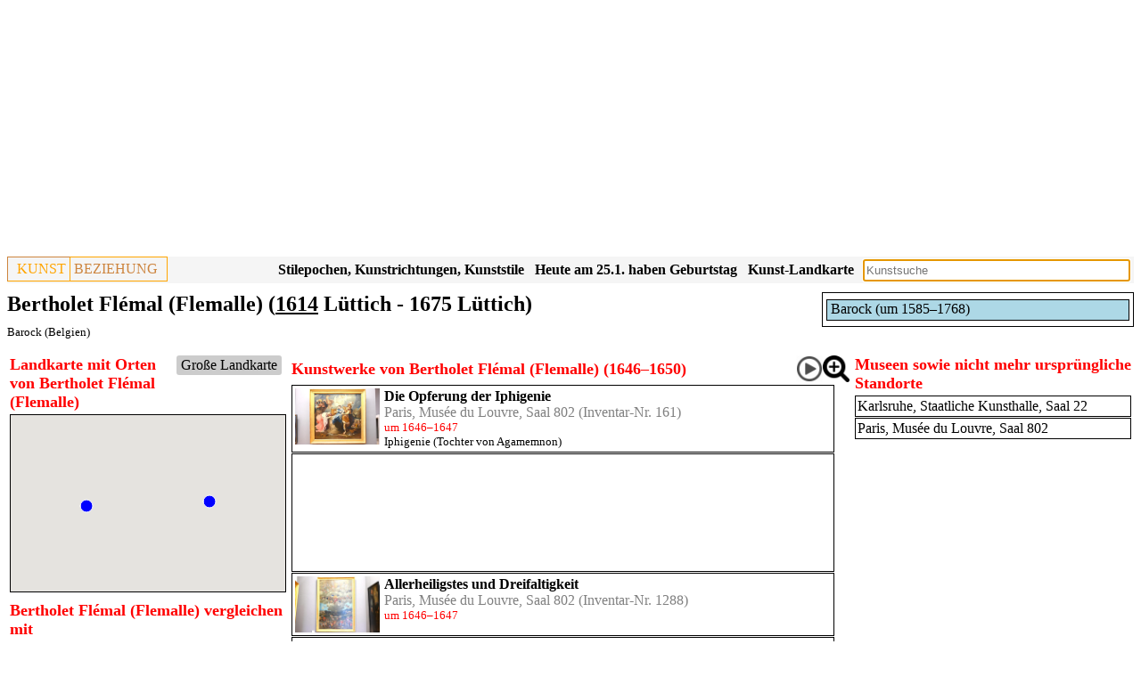

--- FILE ---
content_type: text/html; charset=UTF-8
request_url: https://www.kunstbeziehung.de/artist.php?aCode=5e7f6ee9688bc
body_size: 4866
content:
<!doctype html><html lang="de"><head><link rel="canonical" href="/artist.php?aCode=5e7f6ee9688bc"><script async src="https://pagead2.googlesyndication.com/pagead/js/adsbygoogle.js?client=ca-pub-1575031911710945"
				     crossorigin="anonymous"></script>
				<!-- Responsive -->
				<ins class="adsbygoogle"
				     style="display:block"
				     data-ad-client="ca-pub-1575031911710945"
				     data-ad-slot="3652206460"
				     data-ad-format="auto"
				     data-full-width-responsive="true"></ins>
				<script>
				     (adsbygoogle = window.adsbygoogle || []).push({});
				</script><meta charset="UTF-8"><meta property="og:image" itemprop="image primaryImageOfPage" content="https://www.kunstbeziehung.de/img/w/64493192937d3/A_DSC_6040.JPG"><meta property="og:type" content="website"><meta property="og:site_name" content="Bertholet Flémal (Flemalle) (1614 Lüttich - 1675 Lüttich), Kunstwerke"><meta property="og:title" content="Bertholet Flémal (Flemalle) (1614 Lüttich - 1675 Lüttich), Kunstwerke"><meta property="og:description" content="Kunstwerke von Bertholet Flémal (Flemalle) (1614 Lüttich - 1675 Lüttich), Barock (Belgien)"><meta property="og:url" content="https://www.kunstbeziehung.de/artist.php?aCode=5e7f6ee9688bc"><meta name="viewport" content="width=device-width, initial-scale=1"><link rel="stylesheet" href="/css/sheet28.css"><script src="/jquery/jquery-3.6.1.min.js"></script><link rel="stylesheet" href="/jquery/jquery-ui-themes-1.13.2/themes/smoothness/jquery-ui.css"><script src="/jquery/jquery-ui-1.13.2/jquery-ui.min.js"></script><script async src="https://www.googletagmanager.com/gtag/js?id=G-J3HM53TL0Q"></script>
		<script>
		  window.dataLayer = window.dataLayer || [];
		  function gtag(){dataLayer.push(arguments);}
		  gtag('js', new Date());
		
		  gtag('config', 'G-J3HM53TL0Q');</script><title>Bertholet Flémal (Flemalle) (1614 Lüttich - 1675 Lüttich), Kunstwerke</title><meta name="description" content="Kunstwerke von Bertholet Flémal (Flemalle) (1614 Lüttich - 1675 Lüttich), Barock (Belgien)"></head><body><div class="header"><div class="pageheader"><div class="logo"><div class="logoleft"><a href="/">KUNST</a></div><div class="logoright">BEZIEHUNG</div></div><div class="esearch"><input type="Text" name="sv" id="esearch" class="esearch"></div><div class="sresmain" id="sresmainesearch"><button type='button' class='close' id='close'>X</button><div class="sres" id="sresesearch"></div></div><script>
			
			var wto;
			function tsresearch() {
				clearTimeout(wto);
				wto = setTimeout(triggerssresmainesearch, 500);				
			}
			function triggerssresmainesearch() {
				
		   		if ( 
		   				$('#esearch').val() == ''
		   			) 
	   				{ 
	   					hidesresmainesearch();
	   					return; 
	   				}
		      		$.post('/action/s.php', $('#esearch').serialize(),
							function( str ) 
								{	
									if ( str.length < 10 )
										hidesresmainesearch();
									else {
            							showsresmainesearch(str);
            						}
         						}
         					 );
         		};
         	function hidesresmainesearch() {
         		$('#sresmainesearch').hide('slow');
	   		}
         	function showsresmainesearch(str) {
				$('#sresesearch').html(str);
				$('#sresmainesearch').show('slow');
	   		}

		   $('#esearch').on('input',tsresearch);
		   $('#esearch').attr('placeholder','Kunstsuche');
		   $('#esearch').keypress(function(e) { if(e.which == 13) tsresearch(); });
		   $('#esearch').focus();
		   $('#close').click( function() {
		   		hidesresmainesearch();
		   } );
		</script><div class="mapbutton"><a href="/map/">Kunst-Landkarte</a></div><div class="birthbutton">Heute am 21.1. haben Geburtstag</div><script>
	  		$.post('/action/artist/birth.php', 
					function( str ) 
						{	
							$('.birthbutton').html(str.trim());
						}
				)
			</script><div class="epochbutton"><a href="/regions.php">Stilepochen, Kunstrichtungen, Kunststile</a></div><div class="epochbutton"><a href="/epochs.php">Kunstepochen, Kunststile, Stilepochen Diagramm</a></div></div><div class="pageheadings"><div class="smallgraph"><div class="person"><div class="person roles"><div class="divcaption"></div><div class="graph wrapper"><div class="person roleListItem"><div class="person textmaker"><a href="/epoch.php?epCode=5d63d23d09c2d">Barock (um 1585&ndash;1768)</a></div><div class="person roleItemDummy" style="width:0.00%;">&nbsp;</div><div class="person roleItem" style="width:100%;"><div class="person bordermaker" style="width:100%;">&nbsp;</div></div></div></div></div></div></div><h1>Bertholet Flémal (Flemalle) (<a title="Künstler geboren im Jahr 1614" href="/date.php?y=1614">1614</a> Lüttich - 1675 Lüttich)</h1><div class="h2"><div class="iconlist"><a href="/epoch.php?reCode=5dcf014241ac6&amp;epCode=5d63d23d09c2d">Barock (Belgien)</a></div></div></div></div><div class="row"><div class="column side"><div class="mapc"><div class="mapp" id="mapp"><div class="line"><div class="bml button"><a href="/artist/act.php?aCode=5e7f6ee9688bc">Große Landkarte</a></div><div class="h3">Landkarte mit Orten von Bertholet Flémal (Flemalle)</div></div><div class="map" id="map"></div></div></div><script src="https://maps.googleapis.com/maps/api/js?key=AIzaSyAP5JEtNkg1xzOR2P360OMhCrllXO1Uj6o" defer></script><script>var map; 
		
			var marker={};
			var iwglobal={};
			var serv={}; 
			
			
			function mov(id, color) {
				//mout[id]=0;
				if ( !serv[id] ) {
					serv[id] = {};
					$.post('/action/arr/artist.php',
					    {
					        aCode: id
					    },
						    function(data){
						    	var obj = JSON.parse(data);
								$.each(obj, function(pCode, arr) {								
									serv[id][pCode]=arr;	
								});			    	
								//if ( mout[id]==1 ) {
								//	mout[id]=0;return;
								//}														
								showMarker(id, color);
						    }	
						);
				} else {
					showMarker(id, color);
				}
			}
			function showMarker(id, color) {
				if ( marker[id] ) 
					return;
		    	var bounds = new google.maps.LatLngBounds();
		    	$.each(marker, function(aCode, arr) {
		    		$.each(arr, function(pCode, mObj) {
		    			bounds.extend(mObj.getPosition());
		    		});
		    	});	
		    	
				var circleYellow = {
				    path: google.maps.SymbolPath.CIRCLE,
				    fillColor: color,
				    fillOpacity: 1,
				    scale: 7,
				    strokeColor: 'white',
				    strokeWeight: 1
				};	       			    	
				var circleGreen = {
				    path: google.maps.SymbolPath.CIRCLE,
				    fillColor: 'green',
				    fillOpacity: 1,
				    scale: 7,
				    strokeColor: 'white',
				    strokeWeight: 1
				};	       			    	
				var circleBlue = {
				    path: google.maps.SymbolPath.CIRCLE,
				    fillColor: 'blue',
				    fillOpacity: 1,
				    scale: 7,
				    strokeColor: 'white',
				    strokeWeight: 1
				};	       			    				
				var refCode = '5e7f6ee9688bc';
				var circle = {};
				var zIndex = {};
				
				// hide markers
					$.each(serv, function(id, arr3) {
						if ( refCode != id )
							hideMarker(id);
					});
						
										
				
				if ( id != refCode ) {					
					$.each(serv[id], function(pCode1, arr1) {
						if ( arr1['im'] == 0 )
							circle[pCode1] = circleBlue;
						else
							circle[pCode1] = circleYellow;
						zIndex[pCode1] = 2;
						$.each(serv[refCode], function(pCode2, arr2) {
							if ( pCode1 == pCode2 ) {
								circle[pCode1] = circleGreen;
								zIndex[pCode1] = 3;
							}
						});
					});
				}
				
				marker[id] = {};
				
				$.each(serv[id], function(pCode, arr) {
					if (!circle[pCode]) {
						if ( arr['im'] == 0 )
							circle[pCode] = circleBlue;
						else
							circle[pCode] = circleYellow;						
					}
					if (!zIndex[pCode])
						zIndex[pCode] = 1;
					var p = {lat: parseFloat(arr['lat']), lng: parseFloat(arr['lng'])};					
					marker[id][pCode] = new google.maps.Marker({
		          		position: p,
		          		map: map,
		          		icon: circle[pCode],
		          		title:arr['name'],
		          		zIndex: zIndex[pCode]
						}); 			
        			bounds.extend(new google.maps.LatLng(p));	
        			
        			google.maps.event.addListener(marker[id][pCode], 'click',
					function(){						
				      		location.href='https://www.kunstbeziehung.de/artist.php?aCode='+id+'&pCode='+pCode;
         		
					
					})
									
				});
				
			    if (bounds.getNorthEast().equals(bounds.getSouthWest())) {
			       var extendPoint1 = new google.maps.LatLng(bounds.getNorthEast().lat() + 0.01, bounds.getNorthEast().lng() + 0.01);
			       var extendPoint2 = new google.maps.LatLng(bounds.getNorthEast().lat() - 0.01, bounds.getNorthEast().lng() - 0.01);
			       bounds.extend(extendPoint1);
			       bounds.extend(extendPoint2);
			    }		    					
			    
			    map.fitBounds(bounds);
			}
				  function initMap() {
		
		        map = new google.maps.Map($('#map').get(0), {
		          zoomControl: true,
    				scaleControl: true,
		          zoom: 8
		        });		
		
			mov('5e7f6ee9688bc', 'red');	$('#mapp').show(); }
				$(document).ready(function() {
					initMap();
				});
				</script><div class="CMuSearchArtistCompare"><div class="h3">Bertholet Flémal (Flemalle) vergleichen mit</div><div class="CMuEditCallFunctionOnChange"><input id="6970245e94cb7" class="CMuEditCallFunctionOnChange" name="sS" placeholder="Künstler suchen"></div><script>$( '#6970245e94cb7' ).autocomplete(
			{				
			minLength: 2,
			select: function( event, ui ) {event.preventDefault();},
			search: function( event, ui ) {event.preventDefault();
			
			var term = $( '#6970245e94cb7').val();
			
			
			
			
			
						
			
			s(term);}
			}
		
		);</script><div class="CMuSearchArtistCompareAlph button"><a href="/compare.php?aCode1=5e7f6ee9688bc">Alphabetisch suchen</a></div><div class="CMuSearchArtistCompareResult"></div><script>function s(sS) {
						$.post(
								'/action/artist/CMuSearchArtistCompare.php',
								{ sS:sS,aCode:'5e7f6ee9688bc' }
								)
							.done(
								function( str ) 
									{	
										$('.CMuSearchArtistCompareResult').html(str);

	         						}
				         						
				         	);		
				        };</script></div><div class="person"><div class="person roles"><div class="divcaption">Örtliche Verteilung der Kunstwerke Bertholet Flémal (Flemalle) 1646&ndash;1650</div><div class="graph wrapper"><div class="person roleListItem"><div class="person roleItemDummy" style="width:0.00%;">&nbsp;</div><div class="person roleItem" style="width:1%;"><div class="person textmaker"><a title="Paris, Musée du Louvre (1646)" href="/artist.php?aCode=5e7f6ee9688bc&amp;pCode=5b46f8ccd2b73">Paris, Musée du Louvre (1646)</a></div><div class="person bordermaker" style="width:100%;">&nbsp;</div></div></div><div class="person roleListItem"><div class="person roleItemDummy" style="width:99%;">&nbsp;<a title="Karlsruhe, Staatliche Kunsthalle (1650)" href="/artist.php?aCode=5e7f6ee9688bc&amp;pCode=5c6f802becf40">Karlsruhe, Staatliche Kunsthalle (1650)</a></div><div class="person roleItem" style="width:1%;"><div class="person bordermaker" style="width:100%;">&nbsp;</div></div></div></div></div></div><div class="alist" id="alist"></div><script>
	

			function hideMarker(id) {
				if ( !marker[id] )
					return;
				$.each(marker[id], function(pCode, markerObj) {
					markerObj.setMap(null);							
				});
				delete marker[id];
			}
						
			function relbutton(id) {			    
				
				if (typeof map !== 'undefined') 
					mov(id, 'yellow');
				
	      		$.post('/action/aarel.php', {aCode1:'5e7f6ee9688bc',aCode2:id} )
					.done(
						function( str ) 
							{	
								if ( str == '' )
									hide();
								else
        							show(str);
     						}
     					 )
		         	function hide() {
		         		$('#relations').hide('slow');
			   		}
		         	function show(str) {
						$('#relations').show('slow');
						$('#relations').html(str);
			   		}
         		};

		   $('.relbutton').click( function() {
		   		relbutton($(this).parent().attr('id'));
		   } );

/*
			$( '.aobj').mouseenter( function() {
		   		mov($(this).attr('id'), 'yellow');
			});	
			$( '.aobj').mouseleave( function() {
				var id = $(this).attr('id');
		   		//mout[id]=1;
		   		hideMarker(id);
			});	
*/
		   
		</script></div><div class="column middle"><div class="relations" id="relations"></div><div id="6970245db2998"><div class="h3"><div class="line"><img src="/img/icon/images.png" class="icon link imglist" id="button6970245db2998"><div class="icon"><a href="/play/work/?sd%5BwCode%5D=64493192937d3&amp;sd%5Bma%5D=a"><img src="/img/icon/play.png" title="Abspielen" class="icon play"></a></div><div class="h3">Kunstwerke von Bertholet Flémal (Flemalle) (1646&ndash;1650)</div></div><script>
		
				function imageList6970245db2998() {			    
		      		$.post('/action/grwlist.php', {id:'6970245db2998',aCode:'5e7f6ee9688bc',mpCode:'',imageList:'1',rCode:'',iCode:'',nah:'1',eCode:'',stCode:''} )
						.done(
							function( str ) 
								{	
									$('#6970245db2998').html(str);
	     						}
	     					 )
	
	         		};
	
			   $('#button6970245db2998').click( function() {
			   		imageList6970245db2998();
			   } );
			   
			</script></div><div class="wlist"><div class="wobj"><div class="workimage"><a title="Bertholet Flémal (Flemalle) (1646&ndash;1650), Die Opferung der Iphigenie, Paris, Musée du Louvre, Saal 802, um 1646&ndash;1647" href="/work.php?wCode=64493192937d3"><img src="/img/w/64493192937d3/A_DSC_6040.JPG" alt="Bertholet Flémal (Flemalle) (1646&ndash;1650), Die Opferung der Iphigenie, Paris, Musée du Louvre, Saal 802, um 1646&ndash;1647"></a></div><div class="wtext"><div class="wname"><a href="/work.php?wCode=64493192937d3">Die Opferung der Iphigenie</a></div><div class="mp now"><a href="/mp.php?pCode=5b46f8ccd2b73&amp;rCode=PL_802">Paris, Musée du Louvre, Saal 802</a> (Inventar-Nr. 161)</div><div class="tp">um 1646&ndash;1647</div><div class="iconlist"><a title="Iphigenie (Tochter von Agamemnon) in der Kunst" href="/icon.php?sd%5BiCode%5D=623ad326660b4">Iphigenie (Tochter von Agamemnon)</a></div></div></div><div class="wobj"><script async src="https://pagead2.googlesyndication.com/pagead/js/adsbygoogle.js"></script>
<ins class="adsbygoogle"
     style="display:block"
     data-ad-format="fluid"
     data-ad-layout-key="-h8-2e-37-6t+16g"
     data-ad-client="ca-pub-1575031911710945"
     data-ad-slot="9059918017"></ins>
<script>
     (adsbygoogle = window.adsbygoogle || []).push({});
</script></div><div class="wobj"><div class="workimage"><a title="Bertholet Flémal (Flemalle) (1646&ndash;1650), Allerheiligstes und Dreifaltigkeit, Paris, Musée du Louvre, Saal 802, um 1646&ndash;1647" href="/work.php?wCode=6449223f6f1a8"><img src="/img/w/6449223f6f1a8/A_DSC_6018.JPG" alt="Bertholet Flémal (Flemalle) (1646&ndash;1650), Allerheiligstes und Dreifaltigkeit, Paris, Musée du Louvre, Saal 802, um 1646&ndash;1647"></a></div><div class="wtext"><div class="wname"><a href="/work.php?wCode=6449223f6f1a8">Allerheiligstes und Dreifaltigkeit</a></div><div class="mp now"><a href="/mp.php?pCode=5b46f8ccd2b73&amp;rCode=PL_802">Paris, Musée du Louvre, Saal 802</a> (Inventar-Nr. 1288)</div><div class="tp">um 1646&ndash;1647</div><div class="iconlist"></div></div></div><div class="wobj"><script async src="https://pagead2.googlesyndication.com/pagead/js/adsbygoogle.js"></script>
<ins class="adsbygoogle"
     style="display:block"
     data-ad-format="fluid"
     data-ad-layout-key="-h8-2e-37-6t+16g"
     data-ad-client="ca-pub-1575031911710945"
     data-ad-slot="9059918017"></ins>
<script>
     (adsbygoogle = window.adsbygoogle || []).push({});
</script></div><div class="wobj"><div class="workimage"><a title="Bertholet Flémal (Flemalle) (1646&ndash;1650), Maria mit dem toten Christus und klagenden Engeln, Karlsruhe, Staatliche Kunsthalle, Saal 22, um 1650" href="/work.php?wCode=5e7f6ee969379"><img src="/img/w/5e7f6ee969379/A_P1940645.JPG" alt="Bertholet Flémal (Flemalle) (1646&ndash;1650), Maria mit dem toten Christus und klagenden Engeln, Karlsruhe, Staatliche Kunsthalle, Saal 22, um 1650"></a></div><div class="wtext"><div class="wname"><a href="/work.php?wCode=5e7f6ee969379">Maria mit dem toten Christus und klagenden Engeln</a></div><div class="mp now"><a href="/mp.php?pCode=5c6f802becf40&amp;rCode=KSK_22">Karlsruhe, Staatliche Kunsthalle, Saal 22</a> (Inventar-Nr. 2442)</div><div class="tp">um 1650</div><div class="iconlist"><a title="Schmerzhafte Muttergottes in der Kunst" href="/icon.php?sd%5BiCode%5D=5b83f18a44855">Schmerzhafte Muttergottes</a>, <a title="Tote Christus in der Kunst" href="/icon.php?sd%5BiCode%5D=5c3e78509b275">Tote Christus</a></div></div></div></div></div></div><div class="column side"><div class="section"><div class="plist"><div class="h3">Museen sowie nicht mehr ursprüngliche Standorte</div><div class="pitemlist"><div class="pobj"><div class="pname"><a href="/artist.php?aCode=5e7f6ee9688bc&amp;pCode=5c6f802becf40">Karlsruhe, Staatliche Kunsthalle, Saal 22</a></div></div><div class="pobj"><div class="pname"><a href="/artist.php?aCode=5e7f6ee9688bc&amp;pCode=5b46f8ccd2b73">Paris, Musée du Louvre, Saal 802</a></div></div></div></div></div></div></div><div class="footer"></div><div class="lastfooter"><p>In Vorbereitung: Paris, Musée d’Orsay; Paris, Musée des Arts décoratifs; L'Aquila, Museo Nazionale d'Abruzzo; Ascoli Piceno, Pinacoteca civica</p><a href="/impressum/">Impressum</a><a href="/datenschutz/">Datenschutz</a></div></body></html>

--- FILE ---
content_type: text/html; charset=UTF-8
request_url: https://www.kunstbeziehung.de/action/artist/birth.php
body_size: 732
content:
Heute am 25.1. haben Geburtstag<div class="birthdiv" id="birthdiv"><div class="aname"><a href="/artist.php?aCode=5c3c5914bb5d8">Govaert Flinck, geb. 1615 (411 Jahre)</a></div><div class="aname"><a href="/artist.php?aCode=5cd3acba5beaa">Moritz Michael Daffinger, geb. 1790 (236 Jahre)</a></div><div class="aname"><a href="/artist.php?aCode=63a35ef591970">Daniel Maclise, geb. 1806 (220 Jahre)</a></div><div class="aname"><a href="/artist.php?aCode=63a422e0a997f">Charles Allston Collins, geb. 1828 (198 Jahre)</a></div><div class="aname"><a href="/artist.php?aCode=638749b77b9ca">Iwan Iwanowitsch Schischkin, geb. 1832 (194 Jahre)</a></div><div class="aname"><a href="/artist.php?aCode=5c8a5a9847607">Otto Scholderer, geb. 1834 (192 Jahre)</a></div><div class="aname"><a href="/artist.php?aCode=651dc319c3afb">Joseph Blanc, geb. 1846 (180 Jahre)</a></div><div class="aname"><a href="/artist.php?aCode=624fe0dc21d36">Max Nonnenbruch, geb. 1857 (169 Jahre)</a></div><div class="aname"><a href="/artist.php?aCode=5daeadb62f998">Alexander von Salzmann, geb. 1874 (152 Jahre)</a></div><div class="aname"><a href="/artist.php?aCode=6398aa6f14f4f">Rudolf Großmann, geb. 1882 (144 Jahre)</a></div><div class="aname"><a href="/artist.php?aCode=5e3abcde84b4d">Kurt Spangenberg, geb. 1889 (137 Jahre)</a></div><div class="aname"><a href="/artist.php?aCode=5e4e120f7423e">Janko Alexy, geb. 1894 (132 Jahre)</a></div><div class="aname"><a href="/artist.php?aCode=60ba32f01c4ea">Hilde Nöbl, geb. 1912 (114 Jahre)</a></div><div class="aname"><a href="/artist.php?aCode=5ec8dc48c43d6">Edna Andrade, geb. 1917 (109 Jahre)</a></div><div class="aname"><a href="/artist.php?aCode=634d1e5070027">Peter de Francia, geb. 1921 (105 Jahre)</a></div></div><script>						   $('.birthbutton').click( function() {			   		if ($('#birthdiv').is(':visible'))			   			$('#birthdiv').hide();			   		else			   			$('#birthdiv').show();			   } );									   $('#birthdiv').on('mouseleave', function() {			   		$('#birthdiv').hide();			   } );			</script>

--- FILE ---
content_type: text/html; charset=UTF-8
request_url: https://www.kunstbeziehung.de/action/arr/artist.php
body_size: 187
content:
{"5c6f802becf40":{"lng":"8.39999962","lat":"49.01194382","name":"Karlsruhe, Staatliche Kunsthalle","im":false},"5b46f8ccd2b73":{"lng":"2.33638906","lat":"48.86249924","name":"Paris, Mus\u00e9e du Louvre","im":false}}

--- FILE ---
content_type: text/html; charset=utf-8
request_url: https://www.google.com/recaptcha/api2/aframe
body_size: 269
content:
<!DOCTYPE HTML><html><head><meta http-equiv="content-type" content="text/html; charset=UTF-8"></head><body><script nonce="I_u68_nT6AoJOEATyUA_XQ">/** Anti-fraud and anti-abuse applications only. See google.com/recaptcha */ try{var clients={'sodar':'https://pagead2.googlesyndication.com/pagead/sodar?'};window.addEventListener("message",function(a){try{if(a.source===window.parent){var b=JSON.parse(a.data);var c=clients[b['id']];if(c){var d=document.createElement('img');d.src=c+b['params']+'&rc='+(localStorage.getItem("rc::a")?sessionStorage.getItem("rc::b"):"");window.document.body.appendChild(d);sessionStorage.setItem("rc::e",parseInt(sessionStorage.getItem("rc::e")||0)+1);localStorage.setItem("rc::h",'1769322933367');}}}catch(b){}});window.parent.postMessage("_grecaptcha_ready", "*");}catch(b){}</script></body></html>